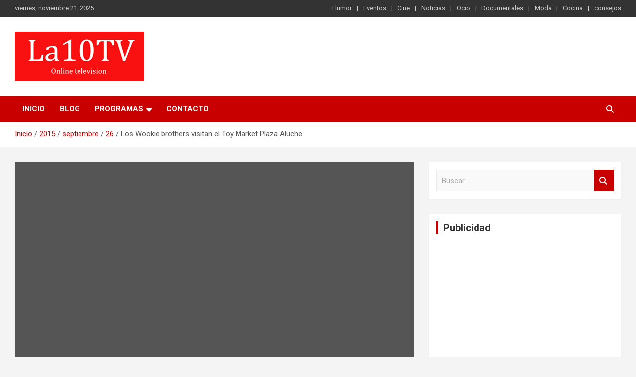

--- FILE ---
content_type: text/html; charset=UTF-8
request_url: http://la10tvo.com/2015/09/26/los-wookie-brothers-visitan-el-toy-market-plaza-aluche/
body_size: 12409
content:
<!doctype html>
<html lang="es">
<head>
	<meta charset="UTF-8">
	<meta name="viewport" content="width=device-width, initial-scale=1, shrink-to-fit=no">
	<link rel="profile" href="https://gmpg.org/xfn/11">

	<title>Los Wookie brothers visitan el Toy Market Plaza Aluche &#8211; La10TVonline</title>
<meta name='robots' content='max-image-preview:large' />
<link rel='dns-prefetch' href='//fonts.googleapis.com' />
<link rel="alternate" type="application/rss+xml" title="La10TVonline &raquo; Feed" href="http://la10tvo.com/feed/" />
<link rel="alternate" type="application/rss+xml" title="La10TVonline &raquo; Feed de los comentarios" href="http://la10tvo.com/comments/feed/" />
<link rel="alternate" type="application/rss+xml" title="La10TVonline &raquo; Comentario Los Wookie brothers visitan el Toy Market Plaza Aluche del feed" href="http://la10tvo.com/2015/09/26/los-wookie-brothers-visitan-el-toy-market-plaza-aluche/feed/" />
<script type="text/javascript">
/* <![CDATA[ */
window._wpemojiSettings = {"baseUrl":"https:\/\/s.w.org\/images\/core\/emoji\/14.0.0\/72x72\/","ext":".png","svgUrl":"https:\/\/s.w.org\/images\/core\/emoji\/14.0.0\/svg\/","svgExt":".svg","source":{"concatemoji":"http:\/\/la10tvo.com\/wp-includes\/js\/wp-emoji-release.min.js?ver=6.4.7"}};
/*! This file is auto-generated */
!function(i,n){var o,s,e;function c(e){try{var t={supportTests:e,timestamp:(new Date).valueOf()};sessionStorage.setItem(o,JSON.stringify(t))}catch(e){}}function p(e,t,n){e.clearRect(0,0,e.canvas.width,e.canvas.height),e.fillText(t,0,0);var t=new Uint32Array(e.getImageData(0,0,e.canvas.width,e.canvas.height).data),r=(e.clearRect(0,0,e.canvas.width,e.canvas.height),e.fillText(n,0,0),new Uint32Array(e.getImageData(0,0,e.canvas.width,e.canvas.height).data));return t.every(function(e,t){return e===r[t]})}function u(e,t,n){switch(t){case"flag":return n(e,"\ud83c\udff3\ufe0f\u200d\u26a7\ufe0f","\ud83c\udff3\ufe0f\u200b\u26a7\ufe0f")?!1:!n(e,"\ud83c\uddfa\ud83c\uddf3","\ud83c\uddfa\u200b\ud83c\uddf3")&&!n(e,"\ud83c\udff4\udb40\udc67\udb40\udc62\udb40\udc65\udb40\udc6e\udb40\udc67\udb40\udc7f","\ud83c\udff4\u200b\udb40\udc67\u200b\udb40\udc62\u200b\udb40\udc65\u200b\udb40\udc6e\u200b\udb40\udc67\u200b\udb40\udc7f");case"emoji":return!n(e,"\ud83e\udef1\ud83c\udffb\u200d\ud83e\udef2\ud83c\udfff","\ud83e\udef1\ud83c\udffb\u200b\ud83e\udef2\ud83c\udfff")}return!1}function f(e,t,n){var r="undefined"!=typeof WorkerGlobalScope&&self instanceof WorkerGlobalScope?new OffscreenCanvas(300,150):i.createElement("canvas"),a=r.getContext("2d",{willReadFrequently:!0}),o=(a.textBaseline="top",a.font="600 32px Arial",{});return e.forEach(function(e){o[e]=t(a,e,n)}),o}function t(e){var t=i.createElement("script");t.src=e,t.defer=!0,i.head.appendChild(t)}"undefined"!=typeof Promise&&(o="wpEmojiSettingsSupports",s=["flag","emoji"],n.supports={everything:!0,everythingExceptFlag:!0},e=new Promise(function(e){i.addEventListener("DOMContentLoaded",e,{once:!0})}),new Promise(function(t){var n=function(){try{var e=JSON.parse(sessionStorage.getItem(o));if("object"==typeof e&&"number"==typeof e.timestamp&&(new Date).valueOf()<e.timestamp+604800&&"object"==typeof e.supportTests)return e.supportTests}catch(e){}return null}();if(!n){if("undefined"!=typeof Worker&&"undefined"!=typeof OffscreenCanvas&&"undefined"!=typeof URL&&URL.createObjectURL&&"undefined"!=typeof Blob)try{var e="postMessage("+f.toString()+"("+[JSON.stringify(s),u.toString(),p.toString()].join(",")+"));",r=new Blob([e],{type:"text/javascript"}),a=new Worker(URL.createObjectURL(r),{name:"wpTestEmojiSupports"});return void(a.onmessage=function(e){c(n=e.data),a.terminate(),t(n)})}catch(e){}c(n=f(s,u,p))}t(n)}).then(function(e){for(var t in e)n.supports[t]=e[t],n.supports.everything=n.supports.everything&&n.supports[t],"flag"!==t&&(n.supports.everythingExceptFlag=n.supports.everythingExceptFlag&&n.supports[t]);n.supports.everythingExceptFlag=n.supports.everythingExceptFlag&&!n.supports.flag,n.DOMReady=!1,n.readyCallback=function(){n.DOMReady=!0}}).then(function(){return e}).then(function(){var e;n.supports.everything||(n.readyCallback(),(e=n.source||{}).concatemoji?t(e.concatemoji):e.wpemoji&&e.twemoji&&(t(e.twemoji),t(e.wpemoji)))}))}((window,document),window._wpemojiSettings);
/* ]]> */
</script>
<style id='wp-emoji-styles-inline-css' type='text/css'>

	img.wp-smiley, img.emoji {
		display: inline !important;
		border: none !important;
		box-shadow: none !important;
		height: 1em !important;
		width: 1em !important;
		margin: 0 0.07em !important;
		vertical-align: -0.1em !important;
		background: none !important;
		padding: 0 !important;
	}
</style>
<link rel='stylesheet' id='wp-block-library-css' href='http://la10tvo.com/wp-includes/css/dist/block-library/style.min.css?ver=6.4.7' type='text/css' media='all' />
<style id='classic-theme-styles-inline-css' type='text/css'>
/*! This file is auto-generated */
.wp-block-button__link{color:#fff;background-color:#32373c;border-radius:9999px;box-shadow:none;text-decoration:none;padding:calc(.667em + 2px) calc(1.333em + 2px);font-size:1.125em}.wp-block-file__button{background:#32373c;color:#fff;text-decoration:none}
</style>
<style id='global-styles-inline-css' type='text/css'>
body{--wp--preset--color--black: #000000;--wp--preset--color--cyan-bluish-gray: #abb8c3;--wp--preset--color--white: #ffffff;--wp--preset--color--pale-pink: #f78da7;--wp--preset--color--vivid-red: #cf2e2e;--wp--preset--color--luminous-vivid-orange: #ff6900;--wp--preset--color--luminous-vivid-amber: #fcb900;--wp--preset--color--light-green-cyan: #7bdcb5;--wp--preset--color--vivid-green-cyan: #00d084;--wp--preset--color--pale-cyan-blue: #8ed1fc;--wp--preset--color--vivid-cyan-blue: #0693e3;--wp--preset--color--vivid-purple: #9b51e0;--wp--preset--gradient--vivid-cyan-blue-to-vivid-purple: linear-gradient(135deg,rgba(6,147,227,1) 0%,rgb(155,81,224) 100%);--wp--preset--gradient--light-green-cyan-to-vivid-green-cyan: linear-gradient(135deg,rgb(122,220,180) 0%,rgb(0,208,130) 100%);--wp--preset--gradient--luminous-vivid-amber-to-luminous-vivid-orange: linear-gradient(135deg,rgba(252,185,0,1) 0%,rgba(255,105,0,1) 100%);--wp--preset--gradient--luminous-vivid-orange-to-vivid-red: linear-gradient(135deg,rgba(255,105,0,1) 0%,rgb(207,46,46) 100%);--wp--preset--gradient--very-light-gray-to-cyan-bluish-gray: linear-gradient(135deg,rgb(238,238,238) 0%,rgb(169,184,195) 100%);--wp--preset--gradient--cool-to-warm-spectrum: linear-gradient(135deg,rgb(74,234,220) 0%,rgb(151,120,209) 20%,rgb(207,42,186) 40%,rgb(238,44,130) 60%,rgb(251,105,98) 80%,rgb(254,248,76) 100%);--wp--preset--gradient--blush-light-purple: linear-gradient(135deg,rgb(255,206,236) 0%,rgb(152,150,240) 100%);--wp--preset--gradient--blush-bordeaux: linear-gradient(135deg,rgb(254,205,165) 0%,rgb(254,45,45) 50%,rgb(107,0,62) 100%);--wp--preset--gradient--luminous-dusk: linear-gradient(135deg,rgb(255,203,112) 0%,rgb(199,81,192) 50%,rgb(65,88,208) 100%);--wp--preset--gradient--pale-ocean: linear-gradient(135deg,rgb(255,245,203) 0%,rgb(182,227,212) 50%,rgb(51,167,181) 100%);--wp--preset--gradient--electric-grass: linear-gradient(135deg,rgb(202,248,128) 0%,rgb(113,206,126) 100%);--wp--preset--gradient--midnight: linear-gradient(135deg,rgb(2,3,129) 0%,rgb(40,116,252) 100%);--wp--preset--font-size--small: 13px;--wp--preset--font-size--medium: 20px;--wp--preset--font-size--large: 36px;--wp--preset--font-size--x-large: 42px;--wp--preset--spacing--20: 0.44rem;--wp--preset--spacing--30: 0.67rem;--wp--preset--spacing--40: 1rem;--wp--preset--spacing--50: 1.5rem;--wp--preset--spacing--60: 2.25rem;--wp--preset--spacing--70: 3.38rem;--wp--preset--spacing--80: 5.06rem;--wp--preset--shadow--natural: 6px 6px 9px rgba(0, 0, 0, 0.2);--wp--preset--shadow--deep: 12px 12px 50px rgba(0, 0, 0, 0.4);--wp--preset--shadow--sharp: 6px 6px 0px rgba(0, 0, 0, 0.2);--wp--preset--shadow--outlined: 6px 6px 0px -3px rgba(255, 255, 255, 1), 6px 6px rgba(0, 0, 0, 1);--wp--preset--shadow--crisp: 6px 6px 0px rgba(0, 0, 0, 1);}:where(.is-layout-flex){gap: 0.5em;}:where(.is-layout-grid){gap: 0.5em;}body .is-layout-flow > .alignleft{float: left;margin-inline-start: 0;margin-inline-end: 2em;}body .is-layout-flow > .alignright{float: right;margin-inline-start: 2em;margin-inline-end: 0;}body .is-layout-flow > .aligncenter{margin-left: auto !important;margin-right: auto !important;}body .is-layout-constrained > .alignleft{float: left;margin-inline-start: 0;margin-inline-end: 2em;}body .is-layout-constrained > .alignright{float: right;margin-inline-start: 2em;margin-inline-end: 0;}body .is-layout-constrained > .aligncenter{margin-left: auto !important;margin-right: auto !important;}body .is-layout-constrained > :where(:not(.alignleft):not(.alignright):not(.alignfull)){max-width: var(--wp--style--global--content-size);margin-left: auto !important;margin-right: auto !important;}body .is-layout-constrained > .alignwide{max-width: var(--wp--style--global--wide-size);}body .is-layout-flex{display: flex;}body .is-layout-flex{flex-wrap: wrap;align-items: center;}body .is-layout-flex > *{margin: 0;}body .is-layout-grid{display: grid;}body .is-layout-grid > *{margin: 0;}:where(.wp-block-columns.is-layout-flex){gap: 2em;}:where(.wp-block-columns.is-layout-grid){gap: 2em;}:where(.wp-block-post-template.is-layout-flex){gap: 1.25em;}:where(.wp-block-post-template.is-layout-grid){gap: 1.25em;}.has-black-color{color: var(--wp--preset--color--black) !important;}.has-cyan-bluish-gray-color{color: var(--wp--preset--color--cyan-bluish-gray) !important;}.has-white-color{color: var(--wp--preset--color--white) !important;}.has-pale-pink-color{color: var(--wp--preset--color--pale-pink) !important;}.has-vivid-red-color{color: var(--wp--preset--color--vivid-red) !important;}.has-luminous-vivid-orange-color{color: var(--wp--preset--color--luminous-vivid-orange) !important;}.has-luminous-vivid-amber-color{color: var(--wp--preset--color--luminous-vivid-amber) !important;}.has-light-green-cyan-color{color: var(--wp--preset--color--light-green-cyan) !important;}.has-vivid-green-cyan-color{color: var(--wp--preset--color--vivid-green-cyan) !important;}.has-pale-cyan-blue-color{color: var(--wp--preset--color--pale-cyan-blue) !important;}.has-vivid-cyan-blue-color{color: var(--wp--preset--color--vivid-cyan-blue) !important;}.has-vivid-purple-color{color: var(--wp--preset--color--vivid-purple) !important;}.has-black-background-color{background-color: var(--wp--preset--color--black) !important;}.has-cyan-bluish-gray-background-color{background-color: var(--wp--preset--color--cyan-bluish-gray) !important;}.has-white-background-color{background-color: var(--wp--preset--color--white) !important;}.has-pale-pink-background-color{background-color: var(--wp--preset--color--pale-pink) !important;}.has-vivid-red-background-color{background-color: var(--wp--preset--color--vivid-red) !important;}.has-luminous-vivid-orange-background-color{background-color: var(--wp--preset--color--luminous-vivid-orange) !important;}.has-luminous-vivid-amber-background-color{background-color: var(--wp--preset--color--luminous-vivid-amber) !important;}.has-light-green-cyan-background-color{background-color: var(--wp--preset--color--light-green-cyan) !important;}.has-vivid-green-cyan-background-color{background-color: var(--wp--preset--color--vivid-green-cyan) !important;}.has-pale-cyan-blue-background-color{background-color: var(--wp--preset--color--pale-cyan-blue) !important;}.has-vivid-cyan-blue-background-color{background-color: var(--wp--preset--color--vivid-cyan-blue) !important;}.has-vivid-purple-background-color{background-color: var(--wp--preset--color--vivid-purple) !important;}.has-black-border-color{border-color: var(--wp--preset--color--black) !important;}.has-cyan-bluish-gray-border-color{border-color: var(--wp--preset--color--cyan-bluish-gray) !important;}.has-white-border-color{border-color: var(--wp--preset--color--white) !important;}.has-pale-pink-border-color{border-color: var(--wp--preset--color--pale-pink) !important;}.has-vivid-red-border-color{border-color: var(--wp--preset--color--vivid-red) !important;}.has-luminous-vivid-orange-border-color{border-color: var(--wp--preset--color--luminous-vivid-orange) !important;}.has-luminous-vivid-amber-border-color{border-color: var(--wp--preset--color--luminous-vivid-amber) !important;}.has-light-green-cyan-border-color{border-color: var(--wp--preset--color--light-green-cyan) !important;}.has-vivid-green-cyan-border-color{border-color: var(--wp--preset--color--vivid-green-cyan) !important;}.has-pale-cyan-blue-border-color{border-color: var(--wp--preset--color--pale-cyan-blue) !important;}.has-vivid-cyan-blue-border-color{border-color: var(--wp--preset--color--vivid-cyan-blue) !important;}.has-vivid-purple-border-color{border-color: var(--wp--preset--color--vivid-purple) !important;}.has-vivid-cyan-blue-to-vivid-purple-gradient-background{background: var(--wp--preset--gradient--vivid-cyan-blue-to-vivid-purple) !important;}.has-light-green-cyan-to-vivid-green-cyan-gradient-background{background: var(--wp--preset--gradient--light-green-cyan-to-vivid-green-cyan) !important;}.has-luminous-vivid-amber-to-luminous-vivid-orange-gradient-background{background: var(--wp--preset--gradient--luminous-vivid-amber-to-luminous-vivid-orange) !important;}.has-luminous-vivid-orange-to-vivid-red-gradient-background{background: var(--wp--preset--gradient--luminous-vivid-orange-to-vivid-red) !important;}.has-very-light-gray-to-cyan-bluish-gray-gradient-background{background: var(--wp--preset--gradient--very-light-gray-to-cyan-bluish-gray) !important;}.has-cool-to-warm-spectrum-gradient-background{background: var(--wp--preset--gradient--cool-to-warm-spectrum) !important;}.has-blush-light-purple-gradient-background{background: var(--wp--preset--gradient--blush-light-purple) !important;}.has-blush-bordeaux-gradient-background{background: var(--wp--preset--gradient--blush-bordeaux) !important;}.has-luminous-dusk-gradient-background{background: var(--wp--preset--gradient--luminous-dusk) !important;}.has-pale-ocean-gradient-background{background: var(--wp--preset--gradient--pale-ocean) !important;}.has-electric-grass-gradient-background{background: var(--wp--preset--gradient--electric-grass) !important;}.has-midnight-gradient-background{background: var(--wp--preset--gradient--midnight) !important;}.has-small-font-size{font-size: var(--wp--preset--font-size--small) !important;}.has-medium-font-size{font-size: var(--wp--preset--font-size--medium) !important;}.has-large-font-size{font-size: var(--wp--preset--font-size--large) !important;}.has-x-large-font-size{font-size: var(--wp--preset--font-size--x-large) !important;}
.wp-block-navigation a:where(:not(.wp-element-button)){color: inherit;}
:where(.wp-block-post-template.is-layout-flex){gap: 1.25em;}:where(.wp-block-post-template.is-layout-grid){gap: 1.25em;}
:where(.wp-block-columns.is-layout-flex){gap: 2em;}:where(.wp-block-columns.is-layout-grid){gap: 2em;}
.wp-block-pullquote{font-size: 1.5em;line-height: 1.6;}
</style>
<link rel='stylesheet' id='bootstrap-style-css' href='http://la10tvo.com/wp-content/themes/newscard/assets/library/bootstrap/css/bootstrap.min.css?ver=4.0.0' type='text/css' media='all' />
<link rel='stylesheet' id='font-awesome-style-css' href='http://la10tvo.com/wp-content/themes/newscard/assets/library/font-awesome/css/all.min.css?ver=6.4.7' type='text/css' media='all' />
<link rel='stylesheet' id='newscard-google-fonts-css' href='//fonts.googleapis.com/css?family=Roboto%3A100%2C300%2C300i%2C400%2C400i%2C500%2C500i%2C700%2C700i&#038;ver=6.4.7' type='text/css' media='all' />
<link rel='stylesheet' id='newscard-style-css' href='http://la10tvo.com/wp-content/themes/newscard/style.css?ver=6.4.7' type='text/css' media='all' />
<script type="text/javascript" src="http://la10tvo.com/wp-includes/js/jquery/jquery.min.js?ver=3.7.1" id="jquery-core-js"></script>
<script type="text/javascript" src="http://la10tvo.com/wp-includes/js/jquery/jquery-migrate.min.js?ver=3.4.1" id="jquery-migrate-js"></script>
<!--[if lt IE 9]>
<script type="text/javascript" src="http://la10tvo.com/wp-content/themes/newscard/assets/js/html5.js?ver=3.7.3" id="html5-js"></script>
<![endif]-->
<link rel="https://api.w.org/" href="http://la10tvo.com/wp-json/" /><link rel="alternate" type="application/json" href="http://la10tvo.com/wp-json/wp/v2/posts/6639" /><link rel="EditURI" type="application/rsd+xml" title="RSD" href="http://la10tvo.com/xmlrpc.php?rsd" />
<meta name="generator" content="WordPress 6.4.7" />
<link rel="canonical" href="http://la10tvo.com/2015/09/26/los-wookie-brothers-visitan-el-toy-market-plaza-aluche/" />
<link rel='shortlink' href='http://la10tvo.com/?p=6639' />
<link rel="alternate" type="application/json+oembed" href="http://la10tvo.com/wp-json/oembed/1.0/embed?url=http%3A%2F%2Fla10tvo.com%2F2015%2F09%2F26%2Flos-wookie-brothers-visitan-el-toy-market-plaza-aluche%2F" />
<link rel="alternate" type="text/xml+oembed" href="http://la10tvo.com/wp-json/oembed/1.0/embed?url=http%3A%2F%2Fla10tvo.com%2F2015%2F09%2F26%2Flos-wookie-brothers-visitan-el-toy-market-plaza-aluche%2F&#038;format=xml" />
<link rel="pingback" href="http://la10tvo.com/xmlrpc.php">		<style type="text/css">
					.site-title,
			.site-description {
				position: absolute;
				clip: rect(1px, 1px, 1px, 1px);
			}
				</style>
		<link rel="icon" href="http://la10tvo.com/wp-content/uploads/2020/05/cropped-512x512_la10tv-32x32.png" sizes="32x32" />
<link rel="icon" href="http://la10tvo.com/wp-content/uploads/2020/05/cropped-512x512_la10tv-192x192.png" sizes="192x192" />
<link rel="apple-touch-icon" href="http://la10tvo.com/wp-content/uploads/2020/05/cropped-512x512_la10tv-180x180.png" />
<meta name="msapplication-TileImage" content="http://la10tvo.com/wp-content/uploads/2020/05/cropped-512x512_la10tv-270x270.png" />
</head>

<body class="post-template-default single single-post postid-6639 single-format-standard wp-custom-logo theme-body group-blog">

<div id="page" class="site">
	<a class="skip-link screen-reader-text" href="#content">Saltar al contenido</a>
	
	<header id="masthead" class="site-header">
					<div class="info-bar infobar-links-on">
				<div class="container">
					<div class="row gutter-10">
						<div class="col col-sm contact-section">
							<div class="date">
								<ul><li>viernes, noviembre 21, 2025</li></ul>
							</div>
						</div><!-- .contact-section -->

													<div class="col-md-auto infobar-links order-md-2">
								<button class="infobar-links-menu-toggle">Menú responsive</button>
								<ul class="clearfix"><li id="menu-item-7432" class="menu-item menu-item-type-taxonomy menu-item-object-category menu-item-7432"><a href="http://la10tvo.com/category/humor/">Humor</a></li>
<li id="menu-item-7433" class="menu-item menu-item-type-taxonomy menu-item-object-category current-post-ancestor current-menu-parent current-post-parent menu-item-7433"><a href="http://la10tvo.com/category/eventos/">Eventos</a></li>
<li id="menu-item-7434" class="menu-item menu-item-type-taxonomy menu-item-object-category current-post-ancestor current-menu-parent current-post-parent menu-item-7434"><a href="http://la10tvo.com/category/cine/">Cine</a></li>
<li id="menu-item-7435" class="menu-item menu-item-type-taxonomy menu-item-object-category menu-item-7435"><a href="http://la10tvo.com/category/ntc/">Noticias</a></li>
<li id="menu-item-7436" class="menu-item menu-item-type-taxonomy menu-item-object-category menu-item-7436"><a href="http://la10tvo.com/category/ocio/">Ocio</a></li>
<li id="menu-item-7437" class="menu-item menu-item-type-taxonomy menu-item-object-category menu-item-7437"><a href="http://la10tvo.com/category/documentales/">Documentales</a></li>
<li id="menu-item-7438" class="menu-item menu-item-type-taxonomy menu-item-object-category menu-item-7438"><a href="http://la10tvo.com/category/moda/">Moda</a></li>
<li id="menu-item-7439" class="menu-item menu-item-type-taxonomy menu-item-object-category menu-item-7439"><a href="http://la10tvo.com/category/cocina/">Cocina</a></li>
<li id="menu-item-7440" class="menu-item menu-item-type-taxonomy menu-item-object-category menu-item-7440"><a href="http://la10tvo.com/category/consejos/">consejos</a></li>
</ul>							</div><!-- .infobar-links -->
											</div><!-- .row -->
          		</div><!-- .container -->
        	</div><!-- .infobar -->
        		<nav class="navbar navbar-expand-lg d-block">
			<div class="navbar-head" >
				<div class="container">
					<div class="row navbar-head-row align-items-center">
						<div class="col-lg-4">
							<div class="site-branding navbar-brand">
								<a href="http://la10tvo.com/" class="custom-logo-link" rel="home"><img width="260" height="100" src="http://la10tvo.com/wp-content/uploads/2020/05/260x100_la10tv.png" class="custom-logo" alt="La10TVonline" decoding="async" /></a>									<h2 class="site-title"><a href="http://la10tvo.com/" rel="home">La10TVonline</a></h2>
																	<p class="site-description">Otro sitio realizado con WordPress</p>
															</div><!-- .site-branding .navbar-brand -->
						</div>
											</div><!-- .row -->
				</div><!-- .container -->
			</div><!-- .navbar-head -->
			<div class="navigation-bar">
				<div class="navigation-bar-top">
					<div class="container">
						<button class="navbar-toggler menu-toggle" type="button" data-toggle="collapse" data-target="#navbarCollapse" aria-controls="navbarCollapse" aria-expanded="false" aria-label="Alternar navegación"></button>
						<span class="search-toggle"></span>
					</div><!-- .container -->
					<div class="search-bar">
						<div class="container">
							<div class="search-block off">
								<form action="http://la10tvo.com/" method="get" class="search-form">
	<label class="assistive-text"> Buscar </label>
	<div class="input-group">
		<input type="search" value="" placeholder="Buscar" class="form-control s" name="s">
		<div class="input-group-prepend">
			<button class="btn btn-theme">Buscar</button>
		</div>
	</div>
</form><!-- .search-form -->
							</div><!-- .search-box -->
						</div><!-- .container -->
					</div><!-- .search-bar -->
				</div><!-- .navigation-bar-top -->
				<div class="navbar-main">
					<div class="container">
						<div class="collapse navbar-collapse" id="navbarCollapse">
							<div id="site-navigation" class="main-navigation nav-uppercase" role="navigation">
								<ul class="nav-menu navbar-nav d-lg-block"><li id="menu-item-7442" class="menu-item menu-item-type-custom menu-item-object-custom menu-item-home menu-item-7442"><a href="http://la10tvo.com">Inicio</a></li>
<li id="menu-item-7497" class="menu-item menu-item-type-taxonomy menu-item-object-category current-post-ancestor current-menu-parent current-post-parent menu-item-7497"><a href="http://la10tvo.com/category/blog/">Blog</a></li>
<li id="menu-item-7443" class="menu-item menu-item-type-custom menu-item-object-custom menu-item-has-children menu-item-7443"><a>PROGRAMAS</a>
<ul class="sub-menu">
	<li id="menu-item-7452" class="menu-item menu-item-type-taxonomy menu-item-object-category menu-item-7452"><a href="http://la10tvo.com/category/cocina/">Cocina</a></li>
	<li id="menu-item-7450" class="menu-item menu-item-type-taxonomy menu-item-object-category menu-item-7450"><a href="http://la10tvo.com/category/moda/">Moda</a></li>
	<li id="menu-item-7451" class="menu-item menu-item-type-taxonomy menu-item-object-category menu-item-7451"><a href="http://la10tvo.com/category/humor/">Humor</a></li>
	<li id="menu-item-7444" class="menu-item menu-item-type-post_type menu-item-object-page menu-item-7444"><a href="http://la10tvo.com/la-trama-de-la-noticia/">La trama de la noticia</a></li>
	<li id="menu-item-7448" class="menu-item menu-item-type-post_type menu-item-object-page menu-item-7448"><a href="http://la10tvo.com/35hd-un-programa-de-cine/">35HD un programa de cine</a></li>
	<li id="menu-item-7445" class="menu-item menu-item-type-post_type menu-item-object-page menu-item-7445"><a href="http://la10tvo.com/mp4-un-programa-de-musica/">mp4 un programa de música</a></li>
	<li id="menu-item-7446" class="menu-item menu-item-type-post_type menu-item-object-page menu-item-7446"><a href="http://la10tvo.com/games-net-tech/">Games Net &#038; Tech</a></li>
	<li id="menu-item-7447" class="menu-item menu-item-type-post_type menu-item-object-page menu-item-7447"><a href="http://la10tvo.com/operacion-mascota/">Operacion Mascota</a></li>
	<li id="menu-item-7449" class="menu-item menu-item-type-post_type menu-item-object-page menu-item-7449"><a href="http://la10tvo.com/historias-curiosas/">Historias Curiosas</a></li>
</ul>
</li>
<li id="menu-item-7453" class="menu-item menu-item-type-post_type menu-item-object-page menu-item-7453"><a href="http://la10tvo.com/contacto/">Contacto</a></li>
</ul>							</div><!-- #site-navigation .main-navigation -->
						</div><!-- .navbar-collapse -->
						<div class="nav-search">
							<span class="search-toggle"></span>
						</div><!-- .nav-search -->
					</div><!-- .container -->
				</div><!-- .navbar-main -->
			</div><!-- .navigation-bar -->
		</nav><!-- .navbar -->

		
		
					<div id="breadcrumb">
				<div class="container">
					<div role="navigation" aria-label="Migas de pan" class="breadcrumb-trail breadcrumbs" itemprop="breadcrumb"><ul class="trail-items" itemscope itemtype="http://schema.org/BreadcrumbList"><meta name="numberOfItems" content="5" /><meta name="itemListOrder" content="Ascending" /><li itemprop="itemListElement" itemscope itemtype="http://schema.org/ListItem" class="trail-item trail-begin"><a href="http://la10tvo.com/" rel="home" itemprop="item"><span itemprop="name">Inicio</span></a><meta itemprop="position" content="1" /></li><li itemprop="itemListElement" itemscope itemtype="http://schema.org/ListItem" class="trail-item"><a href="http://la10tvo.com/2015/" itemprop="item"><span itemprop="name">2015</span></a><meta itemprop="position" content="2" /></li><li itemprop="itemListElement" itemscope itemtype="http://schema.org/ListItem" class="trail-item"><a href="http://la10tvo.com/2015/09/" itemprop="item"><span itemprop="name">septiembre</span></a><meta itemprop="position" content="3" /></li><li itemprop="itemListElement" itemscope itemtype="http://schema.org/ListItem" class="trail-item"><a href="http://la10tvo.com/2015/09/26/" itemprop="item"><span itemprop="name">26</span></a><meta itemprop="position" content="4" /></li><li itemprop="itemListElement" itemscope itemtype="http://schema.org/ListItem" class="trail-item trail-end"><span itemprop="name">Los Wookie brothers visitan el Toy Market Plaza Aluche</span><meta itemprop="position" content="5" /></li></ul></div>				</div>
			</div><!-- .breadcrumb -->
			</header><!-- #masthead -->
	<div id="content" class="site-content ">
		<div class="container">
							<div class="row justify-content-center site-content-row">
			<div id="primary" class="col-lg-8 content-area">		<main id="main" class="site-main">

				<div class="post-6639 post type-post status-publish format-standard has-post-thumbnail hentry category-blog category-cine category-entretenimiento category-eventos tag-clicks tag-juegos tag-star-wars tag-toy-market tag-wookies">

		
					<figure class="post-featured-image page-single-img-wrap">
						<div class="post-img" style="background-image: url('');"></div>
											</figure><!-- .post-featured-image .page-single-img-wrap -->

				
				<div class="entry-meta category-meta">
					<div class="cat-links"><a href="http://la10tvo.com/category/blog/" rel="category tag">Blog</a> <a href="http://la10tvo.com/category/cine/" rel="category tag">Cine</a> <a href="http://la10tvo.com/category/entretenimiento/" rel="category tag">Entretenimiento</a> <a href="http://la10tvo.com/category/eventos/" rel="category tag">Eventos</a></div>
				</div><!-- .entry-meta -->

			
					<header class="entry-header">
				<h1 class="entry-title">Los Wookie brothers visitan el Toy Market Plaza Aluche</h1>
									<div class="entry-meta">
						<div class="date"><a href="http://la10tvo.com/2015/09/26/los-wookie-brothers-visitan-el-toy-market-plaza-aluche/" title="Los Wookie brothers visitan el Toy Market Plaza Aluche">26 septiembre 2015</a> </div> <div class="by-author vcard author"><a href="http://la10tvo.com/author/redactor10tv/">redactor10tv</a> </div>											</div><!-- .entry-meta -->
								</header>
				<div class="entry-content">
			<p><script type="text/javascript"><!--
google_ad_client = "ca-pub-9550527709244125";
/* 468x60, creado 4/11/08 */
google_ad_slot = "1483193768";
google_ad_width = 468;
google_ad_height = 60;
//-->
</script><br />
<script type="text/javascript"
src="http://pagead2.googlesyndication.com/pagead/show_ads.js">
</script> </p>
<p>La segunda feria de juguetes inició el 19 de Octubre  una nueva temporada registrando un gran éxito de público. </p>
<p>Estamos seguros que se convertirá, como el MERCADO DEL JUGUETE DE MADRID, en otro referente nacional.</p>
<p>En esta edición contaron con los Colosales Wookiee Brothers y sus acompañantes que hicieron las delicias de grandes y pequeños.</p>
<p><object width="640" height="360" classid="clsid:d27cdb6e-ae6d-11cf-96b8-444553540000" codebase="http://download.macromedia.com/pub/shockwave/cabs/flash/swflash.cab#version=6,0,40,0"><param name="allowFullScreen" value="true" /><param name="allowscriptaccess" value="always" /><param name="src" value="http://www.youtube.com/v/8r-GleJczSM&amp;autoplay=1?version=3&amp;hl=es_ES" /><param name="allowfullscreen" value="true" /><embed width="640" height="360" type="application/x-shockwave-flash" src="http://www.youtube.com/v/8r-GleJczSM&amp;autoplay=1?version=3&amp;hl=es_ES" allowfullscreen="allowfullscreen" allowscriptaccess="always" allowfullscreen="allowfullscreen" /></object></p>
<p>Toy Market , todos los terceros sábados de mes. Próximo 17 de octubre, nueva edición.</p>
<p>Ocultos en sus cajitas, junto a otros compañeros y dispuestos a dejarse querer, miles de juguetes procedentes de toda España y el extranjero desembarcan hoy en Madrid con motivo de una nueva edición del Toy Market, una feria donde ellos son los protagonistas y que atrae a pequeños y mayores.</p>
<p>«Nunca me he parado a pensarlo pero podemos llevar miles de muñequitos, nunca las he contado todas, pero 8.000 o 10.000 sólo para nuestro puesto seguro que llevamos, por lo que en todo el mercado puede haber más de 50.000 tranquilamente», explica Jordi Carpio, uno de los jugueteros que no falla en cada edición del Toy Market, que se celebra cada tercer sábado de mes.</p>
<p>Su especialidad son los Playmobil, esos pequeños seres inanimados que no pasan de moda y que tantas horas de diversión han dado a niños de todo el mundo, que a su vez han transmitido esa pasión a sus hijos, y así sucesivamente hasta hoy.</p>
<p>«Funciona mucho el efecto generacional, a veces vienen padres que compran un Playmobil y se lo llevan a su hijo de tres años para a ver si se engancha como ellos y comparten una afición», relata Carpio, propietario de ToysSpain y uno de los fijos en la feria, que hoy empieza nueva temporada y que permanecerá abierta de 10.00 a 20.00 horas en el centro comercial Plaza de Aluche de la capital.</p>
<p>Pero no todo va a ser Playmobil, puesto que en Toy Market no falta la variedad, ya que hay más de 50 expositores esperando a los visitantes, según explica el portavoz de la feria, Roberto Espacios.</p>
<p>«Tenemos una media de 50 expositores con todo tipo juguetes nuevos y antiguos», indica Espacios, quien acto seguido enumera una lista de juguetes que encandila a los más pequeños y emociona a los padres más nostálgicos.</p>
<p>«No puede faltar el Cinexin o el Scalextric, tampoco los Playmobil y tampoco novedades como juguetes de Star Wars o Lego, pero además, los más mayores también podrán encontrar expositores con juguetes de su niñez como trenes eléctricos o Mariquita Pérez», confirma el portavoz de Toy Market.</p>
<p>Por todo esto la feria no es exclusiva para niños, ya que también hay muchos coleccionistas que se acercan hasta los puestos a primera hora de la mañana, cuando la afluencia de gente es menor, para indagar por si acaso hubiera algún pequeño tesoro escondido o para recoger algún encargo especial realizado a los vendedores en ediciones anteriores.</p>
<p>Además, los seguidores de la saga de Star Wars están de enhorabuena ya que se presentarán, por primera vez juntos en Europa, los «Wookiee Brothers», dos personajes la saga intergaláctica -Chewbacca y Tarfull- que desfilarán por el centro comercial acompañados por otros miembros de la Guerra de las Galaxias.</p>
<p>«Va a ser impresionante, cada uno mide de alto 2,35 metros», suscribe Antonio Alcázar, uno de los hombres que da vida a estos personajes desde dentro de esos trajes originales, que pesan más de 50 kilos cada uno y que fueron elaborados originalmente por los técnicos de la saga Star Wars.</p>
<p>http://www.televisionalternativa.com<br />
Television Alternativa Servicios Audiovisuales y de Producción</p>
		</div><!-- entry-content -->

		<footer class="entry-meta"><span class="tag-links"><span class="label">Etiquetas:</span> <a href="http://la10tvo.com/tag/clicks/" rel="tag">clicks</a>, <a href="http://la10tvo.com/tag/juegos/" rel="tag">juegos</a>, <a href="http://la10tvo.com/tag/star-wars/" rel="tag">star wars</a>, <a href="http://la10tvo.com/tag/toy-market/" rel="tag">toy market</a>, <a href="http://la10tvo.com/tag/wookies/" rel="tag">wookies</a></span><!-- .tag-links --></footer><!-- .entry-meta -->	</div><!-- .post-6639 -->

	<nav class="navigation post-navigation" aria-label="Entradas">
		<h2 class="screen-reader-text">Navegación de entradas</h2>
		<div class="nav-links"><div class="nav-previous"><a href="http://la10tvo.com/2015/09/26/japan-weekend-madrid-nuestro-resumen/" rel="prev">Japan Weekend Madrid , nuestro resumen</a></div><div class="nav-next"><a href="http://la10tvo.com/2015/10/10/un-accidente-entre-varios-vehiculos-origina-un-gran-incendio-y-varias-explosiones-dejando-mas-de-42-heridos-20-de-ellos-muy-graves/" rel="next">Un accidente entre varios vehículos deja más de 42 heridos, 20 de ellos muy graves.</a></div></div>
	</nav>
		</main><!-- #main -->
	</div><!-- #primary -->


<aside id="secondary" class="col-lg-4 widget-area" role="complementary">
	<div class="sticky-sidebar">
		<section id="search-2" class="widget widget_search"><form action="http://la10tvo.com/" method="get" class="search-form">
	<label class="assistive-text"> Buscar </label>
	<div class="input-group">
		<input type="search" value="" placeholder="Buscar" class="form-control s" name="s">
		<div class="input-group-prepend">
			<button class="btn btn-theme">Buscar</button>
		</div>
	</div>
</form><!-- .search-form -->
</section><section id="custom_html-3" class="widget_text widget widget_custom_html"><h3 class="widget-title">Publicidad</h3><div class="textwidget custom-html-widget"><script async src="https://pagead2.googlesyndication.com/pagead/js/adsbygoogle.js"></script>
<ins class="adsbygoogle"
     style="display:inline-block;width:300px;height:250px"
     data-ad-client="ca-pub-9550527709244125"
     data-ad-slot="2673203246"></ins>
<script>
     (adsbygoogle = window.adsbygoogle || []).push({});
</script></div></section><section id="custom_html-4" class="widget_text widget widget_custom_html"><div class="textwidget custom-html-widget"><script async src="https://pagead2.googlesyndication.com/pagead/js/adsbygoogle.js"></script>
<ins class="adsbygoogle"
     style="display:inline-block;width:300px;height:600px"
     data-ad-client="ca-pub-9550527709244125"
     data-ad-slot="3424912238"></ins>
<script>
     (adsbygoogle = window.adsbygoogle || []).push({});
</script></div></section><section id="custom_html-5" class="widget_text widget widget_custom_html"><div class="textwidget custom-html-widget"><script async src="https://pagead2.googlesyndication.com/pagead/js/adsbygoogle.js"></script>
<ins class="adsbygoogle"
     style="display:inline-block;width:300px;height:250px"
     data-ad-client="ca-pub-9550527709244125"
     data-ad-slot="2673203246"></ins>
<script>
     (adsbygoogle = window.adsbygoogle || []).push({});
</script></div></section>	</div><!-- .sticky-sidebar -->
</aside><!-- #secondary -->
					</div><!-- row -->
		</div><!-- .container -->
	</div><!-- #content .site-content-->
	<footer id="colophon" class="site-footer" role="contentinfo">
		
			<div class="container">
				<section class="featured-stories">
								<h3 class="stories-title">
									<a href="http://la10tvo.com/category/diy/">You may Missed</a>
							</h3>
							<div class="row gutter-parent-14">
													<div class="col-sm-6 col-lg-3">
								<div class="post-boxed">
																			<div class="post-img-wrap">
											<div class="featured-post-img">
												<a href="http://la10tvo.com/2018/10/08/how-to-make-a-double-ninja-star-with-paper-8-point-throwing-shuriken-origami-papiroflexia/" class="post-img" style="background-image: url('http://la10tvo.com/wp-content/uploads/2018/10/origami-estrella.00_29_57_38.Imagen-fija004-1024x576.jpg');"></a>
											</div>
											<div class="entry-meta category-meta">
												<div class="cat-links"><a href="http://la10tvo.com/category/blog/" rel="category tag">Blog</a> <a href="http://la10tvo.com/category/diy/" rel="category tag">DIY</a> <a href="http://la10tvo.com/category/tutorial/" rel="category tag">Tutorial</a></div>
											</div><!-- .entry-meta -->
										</div><!-- .post-img-wrap -->
																		<div class="post-content">
																				<h3 class="entry-title"><a href="http://la10tvo.com/2018/10/08/how-to-make-a-double-ninja-star-with-paper-8-point-throwing-shuriken-origami-papiroflexia/">How to Make a Double Ninja Star  with paper &#8211; 8 point Throwing shuriken &#8211;  Origami &#8211; Papiroflexia</a></h3>																					<div class="entry-meta">
												<div class="date"><a href="http://la10tvo.com/2018/10/08/how-to-make-a-double-ninja-star-with-paper-8-point-throwing-shuriken-origami-papiroflexia/" title="How to Make a Double Ninja Star  with paper &#8211; 8 point Throwing shuriken &#8211;  Origami &#8211; Papiroflexia">8 octubre 2018</a> </div> <div class="by-author vcard author"><a href="http://la10tvo.com/author/redactor10tv/">redactor10tv</a> </div>											</div>
																			</div><!-- .post-content -->
								</div><!-- .post-boxed -->
							</div><!-- .col-sm-6 .col-lg-3 -->
													<div class="col-sm-6 col-lg-3">
								<div class="post-boxed">
																			<div class="post-img-wrap">
											<div class="featured-post-img">
												<a href="http://la10tvo.com/2018/10/02/how-to-make-a-hangmans-noose-knot-diy-a-gallows-knot-nudo-de-horca/" class="post-img" style="background-image: url('http://la10tvo.com/wp-content/uploads/2018/10/fotonoticia_20180802230414_640.jpg');"></a>
											</div>
											<div class="entry-meta category-meta">
												<div class="cat-links"><a href="http://la10tvo.com/category/blog/" rel="category tag">Blog</a> <a href="http://la10tvo.com/category/diy/" rel="category tag">DIY</a> <a href="http://la10tvo.com/category/tutorial/" rel="category tag">Tutorial</a></div>
											</div><!-- .entry-meta -->
										</div><!-- .post-img-wrap -->
																		<div class="post-content">
																				<h3 class="entry-title"><a href="http://la10tvo.com/2018/10/02/how-to-make-a-hangmans-noose-knot-diy-a-gallows-knot-nudo-de-horca/">How to Make a Hangman&#8217;s Noose Knot &#8211; DIY a Gallows knot &#8211; Nudo corredizo de  horca</a></h3>																					<div class="entry-meta">
												<div class="date"><a href="http://la10tvo.com/2018/10/02/how-to-make-a-hangmans-noose-knot-diy-a-gallows-knot-nudo-de-horca/" title="How to Make a Hangman&#8217;s Noose Knot &#8211; DIY a Gallows knot &#8211; Nudo corredizo de  horca">2 octubre 2018</a> </div> <div class="by-author vcard author"><a href="http://la10tvo.com/author/redactor10tv/">redactor10tv</a> </div>											</div>
																			</div><!-- .post-content -->
								</div><!-- .post-boxed -->
							</div><!-- .col-sm-6 .col-lg-3 -->
													<div class="col-sm-6 col-lg-3">
								<div class="post-boxed">
																			<div class="post-img-wrap">
											<div class="featured-post-img">
												<a href="http://la10tvo.com/2018/09/24/how-to-make-a-ninja-star-with-paper-shuriken-origami-papiroflexia/" class="post-img" style="background-image: url('http://la10tvo.com/wp-content/uploads/2018/10/estrella-ninja-2.png');"></a>
											</div>
											<div class="entry-meta category-meta">
												<div class="cat-links"><a href="http://la10tvo.com/category/blog/" rel="category tag">Blog</a> <a href="http://la10tvo.com/category/diy/" rel="category tag">DIY</a> <a href="http://la10tvo.com/category/entretenimiento/" rel="category tag">Entretenimiento</a> <a href="http://la10tvo.com/category/tips/" rel="category tag">tips</a></div>
											</div><!-- .entry-meta -->
										</div><!-- .post-img-wrap -->
																		<div class="post-content">
																				<h3 class="entry-title"><a href="http://la10tvo.com/2018/09/24/how-to-make-a-ninja-star-with-paper-shuriken-origami-papiroflexia/">How To Make a Ninja Star with Paper &#8211; Shuriken &#8211; Origami &#8211; papiroflexia</a></h3>																					<div class="entry-meta">
												<div class="date"><a href="http://la10tvo.com/2018/09/24/how-to-make-a-ninja-star-with-paper-shuriken-origami-papiroflexia/" title="How To Make a Ninja Star with Paper &#8211; Shuriken &#8211; Origami &#8211; papiroflexia">24 septiembre 2018</a> </div> <div class="by-author vcard author"><a href="http://la10tvo.com/author/redactor10tv/">redactor10tv</a> </div>											</div>
																			</div><!-- .post-content -->
								</div><!-- .post-boxed -->
							</div><!-- .col-sm-6 .col-lg-3 -->
													<div class="col-sm-6 col-lg-3">
								<div class="post-boxed">
																			<div class="post-img-wrap">
											<div class="featured-post-img">
												<a href="http://la10tvo.com/2017/11/09/diy-cheap-shoulder-rig-stabilizer-htm-estabilizador-de-hombro-barato-4k/" class="post-img" style="background-image: url('http://la10tvo.com/wp-content/uploads/2017/11/rig3b.jpg');"></a>
											</div>
											<div class="entry-meta category-meta">
												<div class="cat-links"><a href="http://la10tvo.com/category/blog/" rel="category tag">Blog</a> <a href="http://la10tvo.com/category/diy/" rel="category tag">DIY</a></div>
											</div><!-- .entry-meta -->
										</div><!-- .post-img-wrap -->
																		<div class="post-content">
																				<h3 class="entry-title"><a href="http://la10tvo.com/2017/11/09/diy-cheap-shoulder-rig-stabilizer-htm-estabilizador-de-hombro-barato-4k/">DIY Cheap Shoulder RIG Stabilizer &#8211; HTM estabilizador de hombro Barato  4K</a></h3>																					<div class="entry-meta">
												<div class="date"><a href="http://la10tvo.com/2017/11/09/diy-cheap-shoulder-rig-stabilizer-htm-estabilizador-de-hombro-barato-4k/" title="DIY Cheap Shoulder RIG Stabilizer &#8211; HTM estabilizador de hombro Barato  4K">9 noviembre 2017</a> </div> <div class="by-author vcard author"><a href="http://la10tvo.com/author/redactor10tv/">redactor10tv</a> </div>											</div>
																			</div><!-- .post-content -->
								</div><!-- .post-boxed -->
							</div><!-- .col-sm-6 .col-lg-3 -->
											</div><!-- .row -->
				</section><!-- .featured-stories -->
			</div><!-- .container -->
		
				<div class="site-info">
			<div class="container">
				<div class="row">
										<div class="copyright col-lg order-lg-1 text-lg-left">
						<div class="theme-link">
							Copyright &copy;2025 <a href="http://la10tvo.com/" title="La10TVonline" >La10TVonline</a></div><div class="author-link">Tema por: <a href="https://www.themehorse.com" target="_blank" rel="noopener noreferrer" title="Theme Horse" >Theme Horse</a></div><div class="wp-link">Funciona gracias a: <a href="http://wordpress.org/" target="_blank" rel="noopener noreferrer" title="WordPress">WordPress</a></div>					</div><!-- .copyright -->
				</div><!-- .row -->
			</div><!-- .container -->
		</div><!-- .site-info -->
	</footer><!-- #colophon -->
	<div class="back-to-top"><a title="Ir arriba" href="#masthead"></a></div>
</div><!-- #page -->

<script type="text/javascript" src="http://la10tvo.com/wp-content/themes/newscard/assets/library/bootstrap/js/popper.min.js?ver=1.12.9" id="popper-script-js"></script>
<script type="text/javascript" src="http://la10tvo.com/wp-content/themes/newscard/assets/library/bootstrap/js/bootstrap.min.js?ver=4.0.0" id="bootstrap-script-js"></script>
<script type="text/javascript" src="http://la10tvo.com/wp-content/themes/newscard/assets/library/match-height/jquery.matchHeight-min.js?ver=0.7.2" id="jquery-match-height-js"></script>
<script type="text/javascript" src="http://la10tvo.com/wp-content/themes/newscard/assets/library/match-height/jquery.matchHeight-settings.js?ver=6.4.7" id="newscard-match-height-js"></script>
<script type="text/javascript" src="http://la10tvo.com/wp-content/themes/newscard/assets/js/skip-link-focus-fix.js?ver=20151215" id="newscard-skip-link-focus-fix-js"></script>
<script type="text/javascript" src="http://la10tvo.com/wp-content/themes/newscard/assets/library/sticky/jquery.sticky.js?ver=1.0.4" id="jquery-sticky-js"></script>
<script type="text/javascript" src="http://la10tvo.com/wp-content/themes/newscard/assets/library/sticky/jquery.sticky-settings.js?ver=6.4.7" id="newscard-jquery-sticky-js"></script>
<script type="text/javascript" src="http://la10tvo.com/wp-content/themes/newscard/assets/js/scripts.js?ver=6.4.7" id="newscard-scripts-js"></script>

</body>
</html>


--- FILE ---
content_type: text/html; charset=utf-8
request_url: https://www.google.com/recaptcha/api2/aframe
body_size: 267
content:
<!DOCTYPE HTML><html><head><meta http-equiv="content-type" content="text/html; charset=UTF-8"></head><body><script nonce="zRzrA0EB6k8SySc5_tAPVA">/** Anti-fraud and anti-abuse applications only. See google.com/recaptcha */ try{var clients={'sodar':'https://pagead2.googlesyndication.com/pagead/sodar?'};window.addEventListener("message",function(a){try{if(a.source===window.parent){var b=JSON.parse(a.data);var c=clients[b['id']];if(c){var d=document.createElement('img');d.src=c+b['params']+'&rc='+(localStorage.getItem("rc::a")?sessionStorage.getItem("rc::b"):"");window.document.body.appendChild(d);sessionStorage.setItem("rc::e",parseInt(sessionStorage.getItem("rc::e")||0)+1);localStorage.setItem("rc::h",'1763755706885');}}}catch(b){}});window.parent.postMessage("_grecaptcha_ready", "*");}catch(b){}</script></body></html>